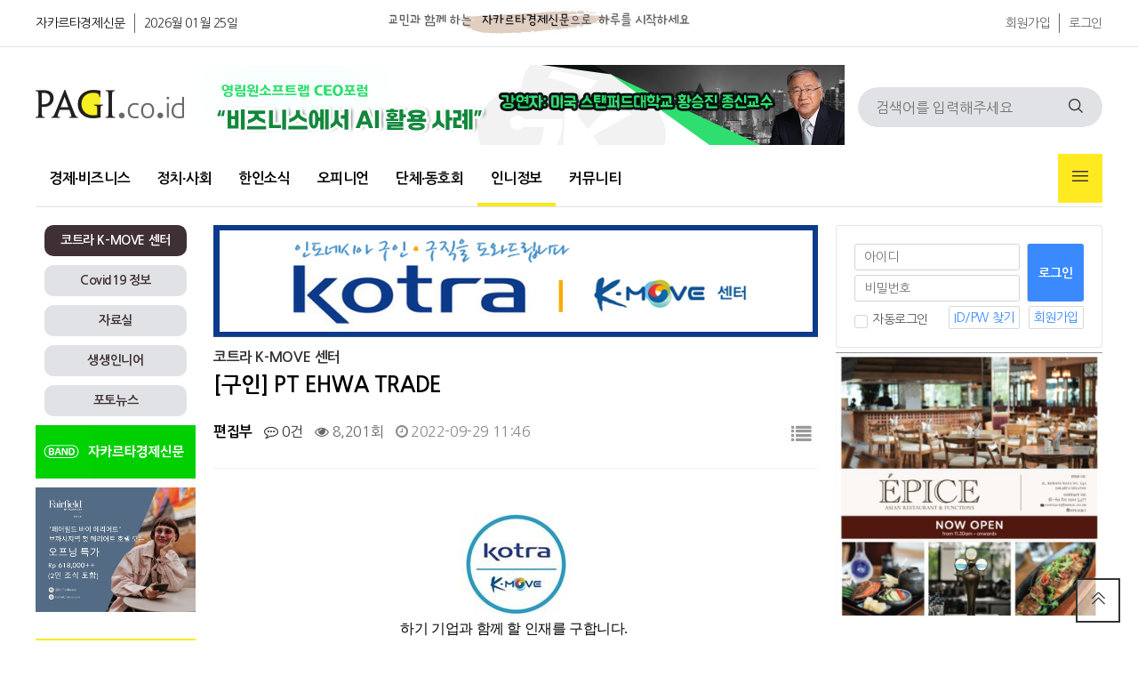

--- FILE ---
content_type: text/html; charset=utf-8
request_url: https://www.pagi.co.id/bbs/board.php?bo_table=addnotic&wr_id=233
body_size: 10894
content:
<!doctype html>
<html lang="ko">
<head>
<meta charset="utf-8">
<meta http-equiv="imagetoolbar" content="no">
<meta http-equiv="X-UA-Compatible" content="IE=edge">
<meta name="description" content="하기 기업과 함께 할 인재를 구합니다.&nbsp;구직신청을 원하시는 분은 각 사 필요 서류를 준비하셔서 해당 이메일로 보내주시기 바랍니다.&nbsp;&nbsp;&nbsp;*코트라 자카르타 K-Move 센터는 온라인 커뮤니티를 통해 더 많은 취업정보를 제공하고 있습니다. https://cafe.naver.com/kotraj… " />
<meta name="keywords" content="웃긴짤, 예능짤, 방송짤, 공지 및 자료실, [구인] PT EHWA TRADE, " />
<meta property="og:type" content="article" />
<meta property="og:title" content="[구인] PT EHWA TRADE - 코트라 K-MOVE 센터" />
<meta property="og:description" content="하기 기업과 함께 할 인재를 구합니다.&nbsp;구직신청을 원하시는 분은 각 사 필요 서류를 준비하셔서 해당 이메일로 보내주시기 바랍니다.&nbsp;&nbsp;&nbsp;*코트라 자카르타 K-Move 센터는 온라인 커뮤니티를 통해 더 많은 취업정보를 제공하고 있습니다. https://cafe.naver.com/kotraj… " />
<meta property="og:url" content="https://www.pagi.co.id/bbs/board.php?bo_table=addnotic&amp;wr_id=233" />
<meta property="og:site_name" content="교민과 함께하는 신문" />
<meta property="og:image" content="https://www.pagi.co.id/data/editor/2209/thumb-3732464278_1664426710.6377_600x400.jpg" />
<meta property="og:image:width" content="600" />
<meta property="og:image:height" content="400" />
<meta name="twitter:card" content="summary" />
<meta name="twitter:image" content="https://www.pagi.co.id/data/editor/2209/thumb-3732464278_1664426710.6377_600x400.jpg" />
<meta name="twitter:title" content="[구인] PT EHWA TRADE - 코트라 K-MOVE 센터" />
<meta name="twitter:description" content="하기 기업과 함께 할 인재를 구합니다.&nbsp;구직신청을 원하시는 분은 각 사 필요 서류를 준비하셔서 해당 이메일로 보내주시기 바랍니다.&nbsp;&nbsp;&nbsp;*코트라 자카르타 K-Move 센터는 온라인 커뮤니티를 통해 더 많은 취업정보를 제공하고 있습니다. https://cafe.naver.com/kotraj… " />
<title>[구인] PT EHWA TRADE > 코트라 K-MOVE 센터 | 교민과 함께하는 신문</title>

<link rel="apple-touch-icon" sizes="57x57" href="/theme/pagi-v2/favicon/apple-icon-57x57.png">
<link rel="stylesheet" href="https://www.pagi.co.id/theme/pagi-v2/skin/latest/title_left/style.css?ver=2301021256">
<link rel="stylesheet" href="https://www.pagi.co.id/theme/pagi-v2/skin/board/forum/style.css?ver=2301021256">
<link rel="stylesheet" href="https://www.pagi.co.id/theme/pagi-v2/skin/outlogin/pagi/style.css?ver=2301021256">
<link rel="stylesheet" href="https://www.pagi.co.id/theme/pagi-v2/skin/latest/hitnews/style.css?ver=2301021256">
<link rel="stylesheet" href="https://www.pagi.co.id/theme/pagi-v2/skin/latest/featured/style.css?ver=2301021256">
<link rel="stylesheet" href="https://www.pagi.co.id/theme/pagi-v2/skin/latest/hotnews/style.css?ver=2301021256">
<link rel="apple-touch-icon" sizes="60x60" href="/theme/pagi-v2/favicon/apple-icon-60x60.png">
<link rel="apple-touch-icon" sizes="72x72" href="/theme/pagi-v2/favicon/apple-icon-72x72.png">
<link rel="apple-touch-icon" sizes="76x76" href="/theme/pagi-v2/favicon/apple-icon-76x76.png">
<link rel="apple-touch-icon" sizes="114x114" href="/theme/pagi-v2/favicon/apple-icon-114x114.png">
<link rel="apple-touch-icon" sizes="120x120" href="/theme/pagi-v2/favicon/apple-icon-120x120.png">
<link rel="apple-touch-icon" sizes="144x144" href="/theme/pagi-v2/favicon/apple-icon-144x144.png">
<link rel="apple-touch-icon" sizes="152x152" href="/theme/pagi-v2/favicon/apple-icon-152x152.png">
<link rel="apple-touch-icon" sizes="180x180" href="/theme/pagi-v2/favicon/apple-icon-180x180.png">
<link rel="icon" type="image/png" sizes="192x192"  href="/theme/pagi-v2/favicon/android-icon-192x192.png">
<link rel="icon" type="image/png" sizes="32x32" href="/theme/pagi-v2/favicon/favicon-32x32.png">
<link rel="icon" type="image/png" sizes="96x96" href="/theme/pagi-v2/favicon/favicon-96x96.png">
<link rel="icon" type="image/png" sizes="16x16" href="/theme/pagi-v2/favicon/favicon-16x16.png">
<link rel="manifest" href="/theme/pagi-v2/favicon/manifest.json">
<meta name="msapplication-TileColor" content="#ffffff">
<meta name="msapplication-TileImage" content="/theme/pagi-v2/favicon//ms-icon-144x144.png">
<meta name="theme-color" content="#ffffff">

<link rel="stylesheet" href="https://www.pagi.co.id/theme/pagi-v2/css/default.css?ver=2301021256">
<!--[if lte IE 8]>
<script src="https://www.pagi.co.id/js/html5.js"></script>
<![endif]-->
<script>
// 자바스크립트에서 사용하는 전역변수 선언
var g5_url       = "https://www.pagi.co.id";
var g5_bbs_url   = "https://www.pagi.co.id/bbs";
var g5_is_member = "";
var g5_is_admin  = "";
var g5_is_mobile = "";
var g5_bo_table  = "addnotic";
var g5_sca       = "";
var g5_editor    = "smarteditor2";
var g5_cookie_domain = "";
</script>

<script src="https://www.pagi.co.id/js/jquery-1.12.4.min.js?ver=2201021256"></script>
<script src="https://www.pagi.co.id/js/jquery-migrate-1.4.1.min.js?ver=2201021256"></script>
<script src="https://www.pagi.co.id/js/jquery.menu.js?ver=2201021256"></script>
<script src="https://www.pagi.co.id/js/common.js?ver=2201021256"></script>
<script src="https://www.pagi.co.id/js/wrest.js?ver=2201021256"></script>
<script src="https://www.pagi.co.id/js/placeholders.min.js?ver=2201021256"></script>
</head>
<body>

<!-- 상단 시작 { -->
<div id="hd">
    <h1 id="hd_h1">[구인] PT EHWA TRADE > 코트라 K-MOVE 센터</h1>
    <div id="skip_to_container"><a href="#container">본문 바로가기</a></div>

    
<!-- 팝업레이어 시작 { -->
<div id="hd_pop">
    <h2>팝업레이어 알림</h2>

<span class="sound_only">팝업레이어 알림이 없습니다.</span></div>

<script>
$(function() {
    $(".hd_pops_reject").click(function() {
        var id = $(this).attr('class').split(' ');
        var ck_name = id[1];
        var exp_time = parseInt(id[2]);
        $("#"+id[1]).css("display", "none");
        set_cookie(ck_name, 1, exp_time, g5_cookie_domain);
    });
    $('.hd_pops_close').click(function() {
        var idb = $(this).attr('class').split(' ');
        $('#'+idb[1]).css('display','none');
    });
    $("#hd").css("z-index", 1000);
});
</script>
<!-- } 팝업레이어 끝 -->    <div id="tnb">
    	<div class="inner">
            
    		<ul id="hd_define">
    			<li class="active"><a href="https://www.pagi.co.id/">자카르타경제신문</a></li>
    			<li><a href="https://www.pagi.co.id/">2026월 01월 25일</a></li>
    		</ul>
            <ul id="hd_top" style="float: left;margin-left: 40px;margin-top: 5px;">
                <li>
                    <img src="https://www.pagi.co.id/theme/pagi-v2/img/pagi/pagi_top.jpg" width="600" height="40">
                </li>
            </ul>
			<ul id="hd_qnb">
	            
                                <li><a href="https://www.pagi.co.id/bbs/register.php">회원가입</a></li>
                <li><a href="https://www.pagi.co.id/bbs/login.php">로그인</a></li>
                	        </ul>
		</div>
    </div>
    <div id="hd_wrapper">

        <div id="logo">
            <a href="https://www.pagi.co.id"><img src="https://www.pagi.co.id/theme/pagi-v2/img/pagi/pagi_logo.png" alt="교민과 함께하는 신문"></a>
        </div>

        <div class="ad_728" style="margin-top: 20px;margin-left: 15px;">
            
<div class="pagi_ads_area">
    <a href='https://www.pagi.co.id/bbs/link.php?bo_table=_ads&amp;wr_id=158&amp;no=1&amp;sst=wr_hit&amp;sod=desc&amp;sop=and&amp;page=729' target='_target'><img src='/data/file/_ads/acc194f89b012ba5a26b451109263cfc_x1NqPJ6B_51f1bc13d3ff8ffd680b872e6bd9dc515682018a.png' class='pagi_ads_img_728x' id='ads_158'></a>    <!--
    array(1) {
  ["ads_158"]=>
  string(4) "728x"
}
    -->
</div>
        </div>
    
        <div class="hd_sch_wr">
            <fieldset id="hd_sch">
                <legend>사이트 내 전체검색</legend>
                <form name="fsearchbox" method="get" action="https://www.pagi.co.id/bbs/search.php" onsubmit="return fsearchbox_submit(this);">
                <input type="hidden" name="sfl" value="wr_subject||wr_content">
                <input type="hidden" name="sop" value="and">
                <label for="sch_stx" class="sound_only">검색어 필수</label>
                <input type="text" name="stx" id="sch_stx" maxlength="20" placeholder="검색어를 입력해주세요">
                <button type="submit" id="sch_submit" value="검색"><i class="fi fi-rs-search"></i><span class="sound_only">검색</span></button>
                </form>

                <script>
                function fsearchbox_submit(f)
                {
                    if (f.stx.value.length < 2) {
                        alert("검색어는 두글자 이상 입력하십시오.");
                        f.stx.select();
                        f.stx.focus();
                        return false;
                    }

                    // 검색에 많은 부하가 걸리는 경우 이 주석을 제거하세요.
                    var cnt = 0;
                    for (var i=0; i<f.stx.value.length; i++) {
                        if (f.stx.value.charAt(i) == ' ')
                            cnt++;
                    }

                    if (cnt > 1) {
                        alert("빠른 검색을 위하여 검색어에 공백은 한개만 입력할 수 있습니다.");
                        f.stx.select();
                        f.stx.focus();
                        return false;
                    }

                    return true;
                }
                </script>
            </fieldset>

        </div>
    </div>
    
    <nav id="gnb">
        <h2>메인메뉴</h2>
        <div class="gnb_wrap">
            <ul id="gnb_1dul">
                <li class="gnb_1dli gnb_mnal"><button type="button" class="gnb_menu_btn" title="전체메뉴"><i class="fi fi-rs-burger-menu"></i><span class="sound_only">전체메뉴열기</span></button></li>
                                <li class="gnb_1dli " style="z-index:999">
                    <a href="/bbs/board.php?bo_table=business" target="_self" class="gnb_1da">경제∙비즈니스</a>
                                    </li>
                                <li class="gnb_1dli " style="z-index:998">
                    <a href="/bbs/board.php?bo_table=economy" target="_self" class="gnb_1da">정치∙사회</a>
                                    </li>
                                <li class="gnb_1dli " style="z-index:997">
                    <a href="/bbs/board.php?bo_table=korean_news" target="_self" class="gnb_1da">한인소식</a>
                                    </li>
                                <li class="gnb_1dli " style="z-index:996">
                    <a href="/bbs/board.php?bo_table=contribution" target="_self" class="gnb_1da">오피니언</a>
                                    </li>
                                <li class="gnb_1dli " style="z-index:995">
                    <a href="/bbs/group.php?gr_id=club" target="_self" class="gnb_1da">단체∙동호회</a>
                                    </li>
                                <li class="gnb_1dli " style="z-index:994">
                    <a href="/bbs/group.php?gr_id=info" target="_self" class="gnb_1da">인니정보</a>
                                    </li>
                                <li class="gnb_1dli " style="z-index:993">
                    <a href="/bbs/group.php?gr_id=community" target="_self" class="gnb_1da">커뮤니티</a>
                                    </li>
                            </ul>
            <div id="gnb_all">
                <h2>전체메뉴</h2>
                <ul class="gnb_al_ul">
                                        <li class="gnb_al_li">
                        <a href="/bbs/board.php?bo_table=business" target="_self" class="gnb_al_a">경제∙비즈니스</a>
                                            </li>
                                        <li class="gnb_al_li">
                        <a href="/bbs/board.php?bo_table=economy" target="_self" class="gnb_al_a">정치∙사회</a>
                                            </li>
                                        <li class="gnb_al_li">
                        <a href="/bbs/board.php?bo_table=korean_news" target="_self" class="gnb_al_a">한인소식</a>
                                            </li>
                                        <li class="gnb_al_li">
                        <a href="/bbs/board.php?bo_table=contribution" target="_self" class="gnb_al_a">오피니언</a>
                                            </li>
                                        <li class="gnb_al_li">
                        <a href="/bbs/group.php?gr_id=club" target="_self" class="gnb_al_a">단체∙동호회</a>
                                            </li>
                                        <li class="gnb_al_li">
                        <a href="/bbs/group.php?gr_id=info" target="_self" class="gnb_al_a">인니정보</a>
                                            </li>
                                        <li class="gnb_al_li">
                        <a href="/bbs/group.php?gr_id=community" target="_self" class="gnb_al_a">커뮤니티</a>
                                            </li>
                                    </ul>
                <button type="button" class="gnb_close_btn"><i class="fi fi-rs-cross"></i></button>
            </div>
            <div id="gnb_all_bg"></div>
        </div>
    </nav>
    <script>
    
    $(function(){
        $(".gnb_menu_btn").click(function(){
            $("#gnb_all, #gnb_all_bg").show();
        });
        $(".gnb_close_btn, #gnb_all_bg").click(function(){
            $("#gnb_all, #gnb_all_bg").hide();
        });
    });

    </script>
</div>
<!-- } 상단 끝 -->


<hr>

<!-- 콘텐츠 시작 { -->
<div id="wrapper">
<div id="container_wr">
   
    <div id="bside">
        <div id="bside_group_menu" style="margin-top:10px;">
    <div class='grp_btn_select'><a href='https://www.pagi.co.id/bbs/board.php?bo_table=addnotic'>코트라 K-MOVE 센터</a></div><div id='bside_bo_cate'></div><div class='grp_btn'><a href='https://www.pagi.co.id/bbs/board.php?bo_table=covid19'>Covid19 정보</a></div><div class='grp_btn'><a href='https://www.pagi.co.id/bbs/board.php?bo_table=indonesia_document'>자료실</a></div><div class='grp_btn'><a href='https://www.pagi.co.id/bbs/board.php?bo_table=indonesia_bahasa'>생생인니어</a></div><div class='grp_btn'><a href='https://www.pagi.co.id/bbs/board.php?bo_table=photo_news'>포토뉴스</a></div>        </div>
        <div class="ad_180">
<div class="pagi_ads_area">
    <a href='https://www.pagi.co.id/bbs/link.php?bo_table=_ads&amp;wr_id=16&amp;no=1&amp;sst=wr_hit&amp;sod=desc&amp;sop=and&amp;page=729' target='_target'><img src='/data/file/_ads/f84e21a837197570d78dfcbdcd297796_2Sgost4z_101c8ee4e661f5cbab19ebcecc7f6da238fdd3c8.png' class='pagi_ads_img_180x' id='ads_16'></a>    <!--
    array(2) {
  ["ads_158"]=>
  string(4) "728x"
  ["ads_16"]=>
  string(4) "180x"
}
    -->
</div>
</div>
        <div class="ad_180">
<div class="pagi_ads_area">
    <a href='https://www.pagi.co.id/bbs/link.php?bo_table=_ads&amp;wr_id=140&amp;no=1&amp;sst=wr_hit&amp;sod=desc&amp;sop=and&amp;page=729' target='_target'><img src='/data/file/_ads/d23b1145bbf7c3816761be7a004b2cf5_6BdqFhMP_be5b108d351fcb7474ea5e121d6206c382a79f80.jpg' class='pagi_ads_img_180x' id='ads_140'></a>    <!--
    array(3) {
  ["ads_158"]=>
  string(4) "728x"
  ["ads_16"]=>
  string(4) "180x"
  ["ads_140"]=>
  string(4) "180x"
}
    -->
</div>
</div>
        <div class="ad_180">
<div class="pagi_ads_area">
        <!--
    array(3) {
  ["ads_158"]=>
  string(4) "728x"
  ["ads_16"]=>
  string(4) "180x"
  ["ads_140"]=>
  string(4) "180x"
}
    -->
</div>
</div>
        <div class="ad_180">
<div class="pagi_ads_area">
        <!--
    array(3) {
  ["ads_158"]=>
  string(4) "728x"
  ["ads_16"]=>
  string(4) "180x"
  ["ads_140"]=>
  string(4) "180x"
}
    -->
</div>
</div>
        <div class='text_box'>

<div class="tl_story_div">

    <div class="tl_title_area">
        <div class="tl_title_text">
             <a href="https://www.pagi.co.id/bbs/board.php?bo_table=notice">공지사항</a>
        </div>
    </div>
    
    <ul class="tl_story_list">

            <li class="tl_card"  >
            <h2 class="headline">
                <a href="https://www.pagi.co.id/bbs/board.php?bo_table=notice&amp;wr_id=662">[대사관 안전공지] 우기 호우피해 주의(1.22)</a>
            </h2>
        </li>

            <li class="tl_card"  >
            <h2 class="headline">
                <a href="https://www.pagi.co.id/bbs/board.php?bo_table=notice&amp;wr_id=661">[재외동포청] 재외국민등록(의무) 안내</a>
            </h2>
        </li>

            <li class="tl_card"  >
            <h2 class="headline">
                <a href="https://www.pagi.co.id/bbs/board.php?bo_table=notice&amp;wr_id=660">[대사관 안전공지 ] 노동단체 시위 관련 안전유의(12.30) </a>
            </h2>
        </li>

            <li class="tl_card" style="border-bottom: 0px;" >
            <h2 class="headline">
                <a href="https://www.pagi.co.id/bbs/board.php?bo_table=notice&amp;wr_id=659">[대사관] 우기 각종 재난 발생 주의(11.27)</a>
            </h2>
        </li>

        
    

    

    

    

        </ul>
</div>
</div><div class='text_box'>

<div class="tl_story_div">

    <div class="tl_title_area">
        <div class="tl_title_text">
             <a href="https://www.pagi.co.id/bbs/board.php?bo_table=indonesia_life">유용한 정보</a>
        </div>
    </div>
    
    <ul class="tl_story_list">

            <li class="tl_card"  >
            <h2 class="headline">
                <a href="https://www.pagi.co.id/bbs/board.php?bo_table=indonesia_life&amp;wr_id=796">인도네시아 진출도와 함꼐 사업하실 총판사업자 모집</a>
            </h2>
        </li>

            <li class="tl_card"  >
            <h2 class="headline">
                <a href="https://www.pagi.co.id/bbs/board.php?bo_table=indonesia_life&amp;wr_id=795">☝️교민들이 가장 많이 묻는 ‘한국어교원 2급’ 핵심 Q&A</a>
            </h2>
        </li>

            <li class="tl_card"  >
            <h2 class="headline">
                <a href="https://www.pagi.co.id/bbs/board.php?bo_table=indonesia_life&amp;wr_id=794">문예총 제8회 종합예술제</a>
            </h2>
        </li>

            <li class="tl_card" style="border-bottom: 0px;" >
            <h2 class="headline">
                <a href="https://www.pagi.co.id/bbs/board.php?bo_table=indonesia_life&amp;wr_id=793">✨인니 기업운영시스템, 당신의 헌쟝에서 시작합니다.</a>
            </h2>
        </li>

        
    

    

    

    

        </ul>
</div>
</div>
        <div class="ad_180">
<div class="pagi_ads_area">
        <!--
    array(3) {
  ["ads_158"]=>
  string(4) "728x"
  ["ads_16"]=>
  string(4) "180x"
  ["ads_140"]=>
  string(4) "180x"
}
    -->
</div>
</div>
        <div class="ad_180">
<div class="pagi_ads_area">
        <!--
    array(3) {
  ["ads_158"]=>
  string(4) "728x"
  ["ads_16"]=>
  string(4) "180x"
  ["ads_140"]=>
  string(4) "180x"
}
    -->
</div>
</div>
        <div class="ad_180">
<div class="pagi_ads_area">
        <!--
    array(3) {
  ["ads_158"]=>
  string(4) "728x"
  ["ads_16"]=>
  string(4) "180x"
  ["ads_140"]=>
  string(4) "180x"
}
    -->
</div>
</div>
        <div class="ad_180">
<div class="pagi_ads_area">
        <!--
    array(3) {
  ["ads_158"]=>
  string(4) "728x"
  ["ads_16"]=>
  string(4) "180x"
  ["ads_140"]=>
  string(4) "180x"
}
    -->
</div>
</div>
        <div class="ad_180">
            <script async src="https://pagead2.googlesyndication.com/pagead/js/adsbygoogle.js?client=ca-pub-3036178456523392"
                 crossorigin="anonymous"></script>
            <!-- pagi-web-left-180-300 -->
            <ins class="adsbygoogle"
                 style="display:inline-block;width:180px;height:300px"
                 data-ad-client="ca-pub-3036178456523392"
                 data-ad-slot="8912362672"></ins>
            <script>
                 (adsbygoogle = window.adsbygoogle || []).push({});
            </script>
        </div>

    </div>
    <div id="container"><div class='bo_content_head'><p><img src="https://www.pagi.co.id/data/editor/2212/7c5f0da401471120b06cf4764b5dabae_1671377806_2257.jpg" title="7c5f0da401471120b06cf4764b5dabae_1671377806_2257.jpg" alt="7c5f0da401471120b06cf4764b5dabae_1671377806_2257.jpg" /></p></div>
<script src="https://www.pagi.co.id/js/viewimageresize.js"></script>

<!-- 게시물 읽기 시작 { -->

<article id="bo_v" style="width:100%">
    <header>
        <h2 id="bo_v_title">
            <span class="bo_b_tit">
            <a href="https://www.pagi.co.id/bbs/board.php?bo_table=addnotic" title="목록">코트라 K-MOVE 센터</a>
            </span>
            <span class="bo_v_tit">
            [구인] PT EHWA TRADE</span>
        </h2>
    </header>

    <section id="bo_v_info">
        <h2>페이지 정보</h2>
        <div class="profile_info">
        	<div class="pf_img"><img src="https://www.pagi.co.id/img/no_profile.gif" alt="profile_image"></div>
            
                        
        	<div class="profile_info_ct">
        		<span class="sound_only">작성자</span> <strong><span class="sv_member">편집부</span></strong>
       		 	<span class="sound_only">댓글</span><strong><a href="#bo_vc"> <i class="fa fa-commenting-o" aria-hidden="true"></i> 0건</a></strong>
        		<span class="sound_only">조회</span><strong><i class="fa fa-eye" aria-hidden="true"></i> 8,201회</strong>
        		<strong class="if_date"><span class="sound_only">작성일</span><i class="fa fa-clock-o" aria-hidden="true"></i> 2022-09-29 11:46</strong>
    		</div>
    	</div>

    	<!-- 게시물 상단 버튼 시작 { -->
	    <div id="bo_v_top">
	        
	        <ul class="btn_bo_user bo_v_com">
				<li><a href="https://www.pagi.co.id/bbs/board.php?bo_table=addnotic" class="btn_b01 btn" title="목록"><i class="fa fa-list" aria-hidden="true"></i><span class="sound_only">목록</span></a></li>
	            	        		        </ul>
	        <script>

            jQuery(function($){
                // 게시판 보기 버튼 옵션
				$(".btn_more_opt.is_view_btn").on("click", function(e) {
                    e.stopPropagation();
				    $(".more_opt.is_view_btn").toggle();
				})
;
                $(document).on("click", function (e) {
                    if(!$(e.target).closest('.is_view_btn').length) {
                        $(".more_opt.is_view_btn").hide();
                    }
                });
            });
            </script>
	        	    </div>
	    <!-- } 게시물 상단 버튼 끝 -->
    </section>

    <section id="bo_v_atc">
        <h2 id="bo_v_atc_title">본문</h2>
        <div id="bo_v_share">
        		        	    </div>

        <div id="bo_v_img">
</div>

        <!-- 본문 내용 시작 { -->
        <div id="bo_v_con"><div style="text-align:center;"><img alt="" src="http://www.pagi.co.id/data/editor/2209/3732464278_1664426710.6377.jpg" /></div>

<div style="text-align:center;">
<div><span style="font-family:'나눔고딕';">하기 기업과 함께 할 인재를 구합니다. <br />
구직신청을 원하시는 분은 각 사 필요 서류를 준비하셔서 해당 이메일로 보내주시기 바랍니다.</span><br />
 </div>

<div><a href="https://www.pagi.co.id/bbs/view_image.php?fn=http%3A%2F%2Fwww.pagi.co.id%2Fdata%2Feditor%2F2209%2F3732464278_1664426745.3984.png" target="_blank" class="view_image"><img src="https://www.pagi.co.id/data/editor/2209/thumb-3732464278_1664426745.3984_680x778.png" alt=""/></a> </div>

<div><span style="font-family:'나눔고딕';"> <br />
*코트라 자카르타 K-Move 센터는 온라인 커뮤니티를 통해 더 많은 취업정보를 제공하고 있습니다. <a href="https://cafe.naver.com/kotrajakarta1" target="_blank" rel="nofollow noreferrer noopener">https://cafe.naver.com/kotrajakarta1</a>에 방문하여 멤버신청을 해주시기 바랍니다</span></div>
</div>
</div>
                <!-- } 본문 내용 끝 -->

        

        <!--  추천 비추천 시작 { -->
                <!-- }  추천 비추천 끝 -->
    </section>

    
    
        
        <ul class="bo_v_nb">
        <li class="btn_prv"><span class="nb_tit"><i class="fa fa-chevron-up" aria-hidden="true"></i> 이전글</span><a href="https://www.pagi.co.id/bbs/board.php?bo_table=addnotic&amp;wr_id=234">[구인] PT INDOFOOD CBP SUKSES MAKMUR</a> <span class="nb_date">22.10.12</span></li>        <li class="btn_next"><span class="nb_tit"><i class="fa fa-chevron-down" aria-hidden="true"></i> 다음글</span><a href="https://www.pagi.co.id/bbs/board.php?bo_table=addnotic&amp;wr_id=232">[구인] 한솔섬유㈜ 인도네시아 법인</a>  <span class="nb_date">22.09.15</span></li>    </ul>
    
    
<script>
// 글자수 제한
var char_min = parseInt(0); // 최소
var char_max = parseInt(0); // 최대
</script>
<button type="button" class="cmt_btn"><span class="total"><b>댓글</b> 0</span><span class="cmt_more"></span></button>
<!-- 댓글 시작 { -->
<section id="bo_vc">
    <h2>댓글목록</h2>
        <p id="bo_vc_empty">등록된 댓글이 없습니다.</p>
</section>
<!-- } 댓글 끝 -->

<!-- } 댓글 쓰기 끝 -->
<script>
jQuery(function($) {            
    //댓글열기
    $(".cmt_btn").click(function(e){
        e.preventDefault();
        $(this).toggleClass("cmt_btn_op");
        $("#bo_vc").toggle();
    });
});
</script>
<script src="https://www.pagi.co.id/js/md5.js"></script>

    <div class="ad_680">
<div class="pagi_ads_area">
    <a href='https://www.pagi.co.id/bbs/link.php?bo_table=_ads&amp;wr_id=45&amp;no=1&amp;page=35' target='_target'><img src='/data/file/_ads/c34be53b8e8fb264af38ded920d53a10_auF23YQH_1daf9a230030503da8b7fc28deda5c90746f7ab5.jpg' class='pagi_ads_img_680x' id='ads_45'></a>    <!--
    array(4) {
  ["ads_158"]=>
  string(4) "728x"
  ["ads_16"]=>
  string(4) "180x"
  ["ads_140"]=>
  string(4) "180x"
  ["ads_45"]=>
  string(4) "680x"
}
    -->
</div>
</div>

    <div class="ad_680">
        <ins class="adsbygoogle"
             style="display:inline-block;width:680px;height:250px"
             data-ad-client="ca-pub-3036178456523392"
             data-ad-slot="9039295387"></ins>
        <script>
             (adsbygoogle = window.adsbygoogle || []).push({});
        </script>
    </div>

</article>
<!-- } 게시판 읽기 끝 -->

<script>

function board_move(href)
{
    window.open(href, "boardmove", "left=50, top=50, width=500, height=550, scrollbars=1");
}
</script>

<script>
$(function() {
    $("a.view_image").click(function() {
        window.open(this.href, "large_image", "location=yes,links=no,toolbar=no,top=10,left=10,width=10,height=10,resizable=yes,scrollbars=no,status=no");
        return false;
    });

    // 추천, 비추천
    $("#good_button, #nogood_button").click(function() {
        var $tx;
        if(this.id == "good_button")
            $tx = $("#bo_v_act_good");
        else
            $tx = $("#bo_v_act_nogood");

        excute_good(this.href, $(this), $tx);
        return false;
    });

    // 이미지 리사이즈
    $("#bo_v_atc").viewimageresize();
});

function excute_good(href, $el, $tx)
{
    $.post(
        href,
        { js: "on" },
        function(data) {
            if(data.error) {
                alert(data.error);
                return false;
            }

            if(data.count) {
                $el.find("strong").text(number_format(String(data.count)));
                if($tx.attr("id").search("nogood") > -1) {
                    $tx.text("이 글을 비추천하셨습니다.");
                    $tx.fadeIn(200).delay(2500).fadeOut(200);
                } else {
                    $tx.text("이 글을 추천하셨습니다.");
                    $tx.fadeIn(200).delay(2500).fadeOut(200);
                }
            }
        }, "json"
    );
}
</script>
<!-- } 게시글 읽기 끝 --><div class='bo_content_tail'></div>
    </div>
    <div id="aside">

        
<!-- 로그인 전 아웃로그인 시작 { -->
<section id="ol_before" class="ol">

    <form name="foutlogin" action="https://www.pagi.co.id/bbs/login_check.php" onsubmit="return fhead_submit(this);" method="post" autocomplete="off">
    <fieldset>
        <div class="ol_wr">
            <input type="hidden" name="url" value="https%3A%2F%2Fwww.pagi.co.id%2Fbbs%2Fboard.php%3Fbo_table%3Daddnotic%26wr_id%3D233">
            <label for="ol_id" id="ol_idlabel" class="sound_only">회원아이디<strong>필수</strong></label>
            <input type="text" id="ol_id" name="mb_id" required maxlength="20" placeholder="아이디">
            <label for="ol_pw" id="ol_pwlabel" class="sound_only">비밀번호<strong>필수</strong></label>
            <input type="password" name="mb_password" id="ol_pw" required maxlength="20" placeholder="비밀번호">

            <div class="ol_auto_wr"> 
                <div id="ol_auto" class="chk_box">
                    <input type="checkbox" name="auto_login" value="1" id="auto_login" class="selec_chk">
                    <label for="auto_login" id="auto_login_label"><span></span>자동로그인</label>
                </div>
                <div id="ol_svc">
                    <a href="https://www.pagi.co.id/bbs/password_lost.php">ID/PW 찾기</a>
                </div>
            </div>
        </div>
        <div class="ol_btn">
            <input type="submit" id="ol_submit" value="로그인" class="btn_b02">
            <div id="ol_svc">
                <a href="https://www.pagi.co.id/bbs/register.php">회원가입</a>
            </div>
        </div>


        
    </fieldset>
    </form>
</section>

<script>
jQuery(function($) {

    var $omi = $('#ol_id'),
        $omp = $('#ol_pw'),
        $omi_label = $('#ol_idlabel'),
        $omp_label = $('#ol_pwlabel');

    $omi_label.addClass('ol_idlabel');
    $omp_label.addClass('ol_pwlabel');

    $("#auto_login").click(function(){
        if ($(this).is(":checked")) {
            if(!confirm("자동로그인을 사용하시면 다음부터 회원아이디와 비밀번호를 입력하실 필요가 없습니다.\n\n공공장소에서는 개인정보가 유출될 수 있으니 사용을 자제하여 주십시오.\n\n자동로그인을 사용하시겠습니까?"))
                return false;
        }
    });
});

function fhead_submit(f)
{
    if( $( document.body ).triggerHandler( 'outlogin1', [f, 'foutlogin'] ) !== false ){
        return true;
    }
    return false;
}
</script>
<!-- } 로그인 전 아웃로그인 끝 -->

        <div class="ad_300">
<div class="pagi_ads_area">
    <a href='https://www.pagi.co.id/bbs/link.php?bo_table=_ads&amp;wr_id=164&amp;no=1&amp;sca=%EA%B8%88%EC%9C%B5%E2%88%99%EC%A6%9D%EC%8B%9C&amp;spt=-8957&amp;page=5' target='_target'><img src='/data/file/_ads/b6c7d8588f845593746c1ae17f8e569c_kUX2EGhV_ba3bd807d0e00cb4af156ca58252529e43b1624e.jpg' class='pagi_ads_img_300x' id='ads_164'></a>    <!--
    array(5) {
  ["ads_158"]=>
  string(4) "728x"
  ["ads_16"]=>
  string(4) "180x"
  ["ads_140"]=>
  string(4) "180x"
  ["ads_45"]=>
  string(4) "680x"
  ["ads_164"]=>
  string(4) "300x"
}
    -->
</div>
</div>
        
        <div id="pagi-hit-news" style="margin-top: 16px;margin-bottom: 16px;">
            <div class="title_area">
                <div class="title_text">
                     많이 본 뉴스
                </div>
            </div>
            <div style="padding-left: 6px; padding-right: 6px;">
            
<div class="latest_hitnews">
    <ul>
            <li  >
            <a href="https://www.pagi.co.id/bbs/board.php?bo_table=business&amp;wr_id=42454" target="_self">
                <span class="square_number">1</span>인도네시아, 2025년 투자 목표 달성…외국인 투자 정체 속 국내 투자 증가            </a>
        </li>
            <li  >
            <a href="https://www.pagi.co.id/bbs/board.php?bo_table=business&amp;wr_id=42462" target="_self">
                <span class="square_number">2</span>인니 정부, 루피아 사상 최저치 기록에 진화 나서 “중앙은행 독립성 지킬 것”            </a>
        </li>
            <li  >
            <a href="https://www.pagi.co.id/bbs/board.php?bo_table=business&amp;wr_id=42453" target="_self">
                <span class="square_number">3</span>인도네시아, 차량호출 기사 처우 대폭 개선 검토…플랫폼 수익성 타격 우려            </a>
        </li>
            <li  >
            <a href="https://www.pagi.co.id/bbs/board.php?bo_table=economy&amp;wr_id=42039" target="_self">
                <span class="square_number">4</span>인니 자바섬 전역 홍수로 최소 5명 사망, 교통망 차질…2월까지 각별한 주의 요구            </a>
        </li>
            <li style='border-bottom: 0px;' >
            <a href="https://www.pagi.co.id/bbs/board.php?bo_table=business&amp;wr_id=42466" target="_self">
                <span class="square_number">5</span>인니 정부, 60억 달러 투입해 국영섬유회사 추진…업계 “민간 투자 위축”우려            </a>
        </li>
        </ul>
</div>            </div>
        </div>

        <div id="pagi-featureds" style="margin-top: 16px;margin-bottom: 16px;">
            <div class="title_area">
                <div class="title_text">
                     추천
                </div>
            </div>
            <div style="padding-left: 6px; padding-right: 6px;">
            
<div class="latest_featured">
    <ul>
            <li  >
            <a href="https://www.pagi.co.id/bbs/link.php?bo_table=featured&amp;wr_id=192&amp;no=1&amp;sfl=wr_subject&amp;stx=%EB%AC%B4&amp;sop=and&amp;spt=-20107&amp;page=40" target="_self">
                <span class="square_number">✓</span>2026년 인도네시아 공휴일 및 공동 휴일(cuti bersama)            </a>
        </li>
            <li  >
            <a href="https://www.pagi.co.id/bbs/link.php?bo_table=featured&amp;wr_id=202&amp;no=1&amp;sfl=wr_subject&amp;stx=%EB%AC%B4&amp;sop=and&amp;spt=-20107&amp;page=40" target="_self">
                <span class="square_number">✓</span>[칼럼] 인도네시아 새 형법의 적용은 어떻게?            </a>
        </li>
            <li  >
            <a href="https://www.pagi.co.id/bbs/link.php?bo_table=featured&amp;wr_id=198&amp;no=1&amp;sfl=wr_subject&amp;stx=%EB%AC%B4&amp;sop=and&amp;spt=-20107&amp;page=40" target="_self">
                <span class="square_number">✓</span>[코트라] 'K팝 소비 1위' 인도네시아, 공연·굿즈·여행까지 확장            </a>
        </li>
            <li  >
            <a href="https://www.pagi.co.id/bbs/link.php?bo_table=featured&amp;wr_id=199&amp;no=1&amp;sfl=wr_subject&amp;stx=%EB%AC%B4&amp;sop=and&amp;spt=-20107&amp;page=40" target="_self">
                <span class="square_number">✓</span>[코트라] 사누르 경제특구, 인도네시아 의료·웰니스 관광 허브로 본격 운영            </a>
        </li>
            <li style='border-bottom: 0px;' >
            <a href="https://www.pagi.co.id/bbs/link.php?bo_table=featured&amp;wr_id=200&amp;no=1&amp;sfl=wr_subject&amp;stx=%EB%AC%B4&amp;sop=and&amp;spt=-20107&amp;page=40" target="_self">
                <span class="square_number">✓</span>인도네시아 특송·국제소포 수입 통관 규정 관련 정책            </a>
        </li>
        </ul>
</div>            </div>
        </div>

                <div id="pagi-hot-news" style="margin-top: 16px;margin-bottom: 16px;">
            <div class="title_area">
                <div class="title_text">
                     주요뉴스
                </div>
            </div>
            <div style="padding-left: 6px; padding-right: 6px;">
            

<div class="latest_hot">

            <div class="hot_card">
            <div class="hot_card_inner">
                <div class="hot_card_title"><a href="https://www.pagi.co.id/bbs/board.php?bo_table=business&amp;wr_id=42470">중앙은행, 인사 논란 속 ‘전문성’ 유지 약속…기준금리는 동결</a></div>
                <div class="hot_card_image"><a href="https://www.pagi.co.id/bbs/board.php?bo_table=business&amp;wr_id=42470" class="lt_img" ><img src="https://www.pagi.co.id/data/file/business/thumb-e15bd4d6b0927762e380508a9f7c8f46_7qeIV68U_4412c52979cc624fbdfd88361e4d8c23ce0d7468_400x300.jpg" alt="" ></a></div>
            </div>
        </div>
                <div class="hot_card">
            <div class="hot_card_inner">
                <div class="hot_card_title"><a href="https://www.pagi.co.id/bbs/board.php?bo_table=business&amp;wr_id=42466">인니 정부, 60억 달러 투입해 국영섬유회사 추진…업계 “민간 투자 위축”우려</a></div>
                <div class="hot_card_image"><a href="https://www.pagi.co.id/bbs/board.php?bo_table=business&amp;wr_id=42466" class="lt_img" ><img src="https://www.pagi.co.id/data/file/business/thumb-1ff1bb4bca3436d00b151b4e44c19259_b6f2BDFx_e7c6639dfec21c1858db879e37cf02cbe8d3a87e_200x150.jpg" alt="" ></a></div>
            </div>
        </div>
                <div class="hot_card">
            <div class="">
                <div class="hot_card_title"><a href="https://www.pagi.co.id/bbs/board.php?bo_table=business&amp;wr_id=42462">인니 정부, 루피아 사상 최저치 기록에 진화 나서 “중앙은행 독립성 지킬 것”</a></div>
                <div class="hot_card_image"><a href="https://www.pagi.co.id/bbs/board.php?bo_table=business&amp;wr_id=42462" class="lt_img" ><img src="https://www.pagi.co.id/data/file/business/thumb-dc2bf2082835c6979502a016c86b8035_eduLTRBH_1d6a4dfe578194d527f04f5b9af20f433a66f635_200x150.jpg" alt="" ></a></div>
            </div>
        </div>
        </div>



            </div>
        </div>
        
        <div class="ad_300">
<div class="pagi_ads_area">
    <a href='https://www.pagi.co.id/bbs/link.php?bo_table=_ads&amp;wr_id=159&amp;no=1&amp;sca=%EA%B8%88%EC%9C%B5%E2%88%99%EC%A6%9D%EC%8B%9C&amp;spt=-8957&amp;page=5' target='_target'><img src='/data/file/_ads/b6c7d8588f845593746c1ae17f8e569c_kbjdFeWM_3da70bddfa4dec00b1f67512b7cb71d896cac1a3.png' class='pagi_ads_img_300x' id='ads_159'></a>    <!--
    array(6) {
  ["ads_158"]=>
  string(4) "728x"
  ["ads_16"]=>
  string(4) "180x"
  ["ads_140"]=>
  string(4) "180x"
  ["ads_45"]=>
  string(4) "680x"
  ["ads_164"]=>
  string(4) "300x"
  ["ads_159"]=>
  string(4) "300x"
}
    -->
</div>
</div>
        

        <div class="ad_300">
<div class="pagi_ads_area">
    <a href='https://www.pagi.co.id/bbs/link.php?bo_table=_ads&amp;wr_id=136&amp;no=1&amp;sca=%EA%B8%88%EC%9C%B5%E2%88%99%EC%A6%9D%EC%8B%9C&amp;spt=-8957&amp;page=5' target='_target'><img src='/data/file/_ads/3e8ab57d17f896393c44f2089274b879_eukxaj3n_f80ed51507802c60aed392ca25728073378a374b.png' class='pagi_ads_img_300x' id='ads_136'></a>    <!--
    array(7) {
  ["ads_158"]=>
  string(4) "728x"
  ["ads_16"]=>
  string(4) "180x"
  ["ads_140"]=>
  string(4) "180x"
  ["ads_45"]=>
  string(4) "680x"
  ["ads_164"]=>
  string(4) "300x"
  ["ads_159"]=>
  string(4) "300x"
  ["ads_136"]=>
  string(4) "300x"
}
    -->
</div>
</div>

        <div class="ad_300">

            <!-- pagi-web-right-300-100 -->
            <ins id="pagi-ads-right" 
                 class="adsbygoogle" 
                 style="display:inline-block;width:300px;height:100px" 
                 data-ad-client="ca-pub-3036178456523392" 
                 data-ad-slot="8389129513"></ins>

            <script type="text/javascript">
                document.addEventListener("DOMContentLoaded", function(event) {
                    var height_aside = 0;
                    var height_container_wr = 0;
                    
                    if (document.getElementById("aside")) {
                        height_aside = document.getElementById("aside").offsetHeight;
                    }
                    
                    if (document.getElementById("container_wr")) {
                        height_container_wr = document.getElementById("container_wr").offsetHeight;
                    }

                    if ((height_container_wr - height_aside) > 700) {
                        console.log("wr: "+height_container_wr+", aside: " + height_aside+ ", right-height:600px (" +(height_container_wr - height_aside) +")");
                        $('#pagi-ads-right').attr('style', 'display:inline-block;width:300px;height:600px');
                        $('#pagi-ads-right').attr('data-ad-slot', '9125498557');
                    } else if ((height_container_wr - height_aside) > 400) {
                        console.log("wr: "+height_container_wr+", aside: " + height_aside+ ", right-height:300px (" +(height_container_wr - height_aside) +")");
                        $('#pagi-ads-right').attr('style', 'display:inline-block;width:300px;height:300px');
                        $('#pagi-ads-right').attr('data-ad-slot', '2943233588');
                    } else {
                        console.log("wr: "+height_container_wr+", aside: " + height_aside+ ", right-height:100px (" +(height_container_wr - height_aside) +")");
                    }
                    (adsbygoogle = window.adsbygoogle || []).push({});
                });
            </script>


        </div>
        
    </div>
</div>

</div>
<!-- } 콘텐츠 끝 -->

<hr>

<!-- 하단 시작 { -->
<div id="ft">

    <div id="ft_wr">
        <div id="ft_link">
            <a href="https://www.pagi.co.id/bbs/content.php?co_id=company">회사소개</a>
            <a href="https://www.pagi.co.id/bbs/content.php?co_id=privacy">개인정보처리방침</a>
            <a href="https://www.pagi.co.id/bbs/content.php?co_id=provision">서비스이용약관</a>
            <a href="https://www.pagi.co.id/bbs/board.php?bo_table=addnotic&amp;wr_id=233&amp;device=mobile">모바일버전</a>
        </div>

	</div>      
        <!-- <div id="ft_catch"><img src="https://www.pagi.co.id/img/ft_logo.png" alt="그누보드5"></div> -->
        <div id="ft_copy">Copyright &copy; <b> PT. Inko Sinar Media.</b> All rights reserved.</div>
    
    
    <button type="button" id="top_btn">
    	<i class="fi fi-rs-chevron-double-up"></i><span class="sound_only">상단으로</span>
    </button>
    <script>
    $(function() {
        $("#top_btn").on("click", function() {
            $("html, body").animate({scrollTop:0}, '500');
            return false;
        });
    });
    </script>
</div>

<!-- Google tag (gtag.js) -->
<script async src="https://www.googletagmanager.com/gtag/js?id=G-KNPF6SN6ZV"></script>
<script>
  window.dataLayer = window.dataLayer || [];
  function gtag(){dataLayer.push(arguments);}
  gtag('js', new Date());

  gtag('config', 'G-KNPF6SN6ZV');
</script>

<script async src="https://pagead2.googlesyndication.com/pagead/js/adsbygoogle.js?client=ca-pub-3036178456523392"
     crossorigin="anonymous"></script>

  <script>
    (function (w, h, _a, t, a, b) {
      w = w[a] = w[a] || {
        config: {
          projectAccessKey: "x604a5c8237k0-z64cl93fug5jle-x34k6h08qo61g6",
          pcode: 35371,
          sampleRate: 100,
          proxyBaseUrl: "https://rum-ap-northeast-2.whatap-browser-agent.io/",
        },
      };
      a = h.createElement(_a);
      a.async = 1;
      a.src = t;
      t = h.getElementsByTagName(_a)[0];
      t.parentNode.insertBefore(a, t);
    })(window, document, 'script', 'https://repo.whatap-browser-agent.io/rum/prod/v1/whatap-browser-agent.js', 'WhatapBrowserAgent', '');
  </script>
<!-- } 하단 끝 -->

<script>
$(function() {
    // 폰트 리사이즈 쿠키있으면 실행
    font_resize("container", get_cookie("ck_font_resize_rmv_class"), get_cookie("ck_font_resize_add_class"));
});

$($('.gnb_1da')[5]).css('border-bottom', 'solid 4px var(--color-normal-yellow)');
$("#bo_v_con a[href^='http']").attr('target','_blank');

</script>




<script defer src="https://static.cloudflareinsights.com/beacon.min.js/vcd15cbe7772f49c399c6a5babf22c1241717689176015" integrity="sha512-ZpsOmlRQV6y907TI0dKBHq9Md29nnaEIPlkf84rnaERnq6zvWvPUqr2ft8M1aS28oN72PdrCzSjY4U6VaAw1EQ==" data-cf-beacon='{"version":"2024.11.0","token":"9089013ac43b430094db496f41eceefb","r":1,"server_timing":{"name":{"cfCacheStatus":true,"cfEdge":true,"cfExtPri":true,"cfL4":true,"cfOrigin":true,"cfSpeedBrain":true},"location_startswith":null}}' crossorigin="anonymous"></script>
</body>
</html>

<!-- 사용스킨 : theme/forum -->


--- FILE ---
content_type: text/html; charset=utf-8
request_url: https://www.google.com/recaptcha/api2/aframe
body_size: 268
content:
<!DOCTYPE HTML><html><head><meta http-equiv="content-type" content="text/html; charset=UTF-8"></head><body><script nonce="f47VDyiZD6K6GOShvJlHuQ">/** Anti-fraud and anti-abuse applications only. See google.com/recaptcha */ try{var clients={'sodar':'https://pagead2.googlesyndication.com/pagead/sodar?'};window.addEventListener("message",function(a){try{if(a.source===window.parent){var b=JSON.parse(a.data);var c=clients[b['id']];if(c){var d=document.createElement('img');d.src=c+b['params']+'&rc='+(localStorage.getItem("rc::a")?sessionStorage.getItem("rc::b"):"");window.document.body.appendChild(d);sessionStorage.setItem("rc::e",parseInt(sessionStorage.getItem("rc::e")||0)+1);localStorage.setItem("rc::h",'1769284582834');}}}catch(b){}});window.parent.postMessage("_grecaptcha_ready", "*");}catch(b){}</script></body></html>

--- FILE ---
content_type: text/plain; charset=utf-8
request_url: https://rum-ap-northeast-2.whatap-browser-agent.io/resource
body_size: -49
content:
resource OK